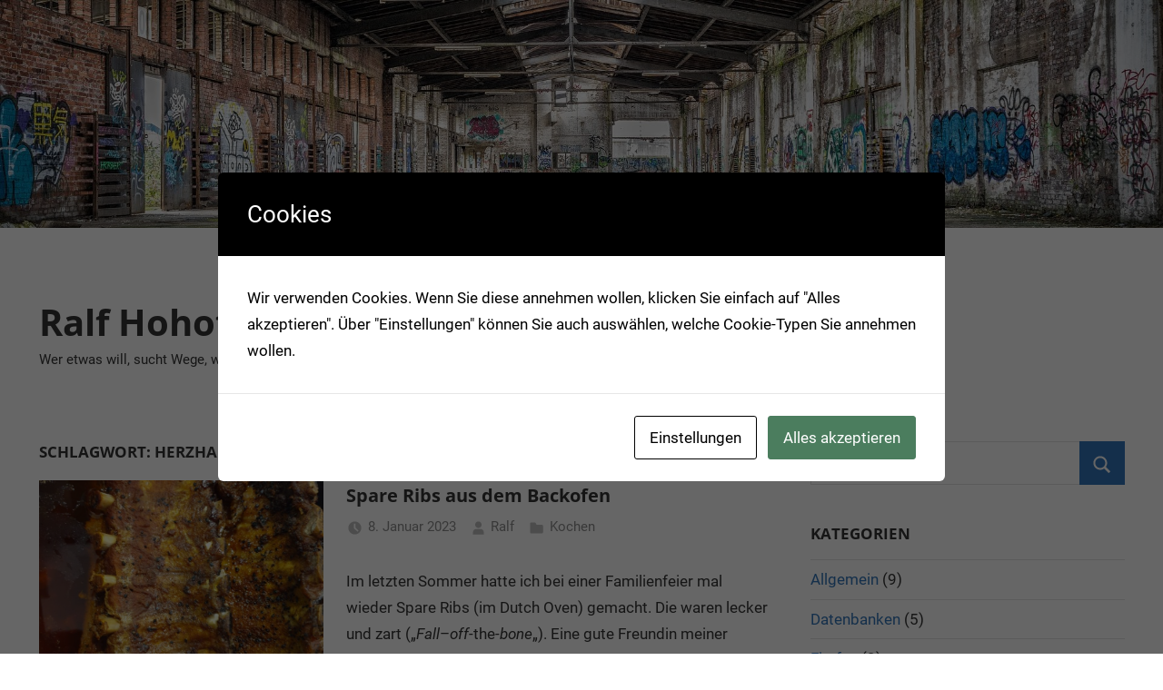

--- FILE ---
content_type: text/html; charset=UTF-8
request_url: https://www.ralf-hohoff.de/tag/herzhaft/
body_size: 15140
content:
<!DOCTYPE html>
<html lang="de">

<head>
<meta charset="UTF-8">
<meta name="viewport" content="width=device-width, initial-scale=1">
<link rel="profile" href="http://gmpg.org/xfn/11">

<title>Herzhaft &#8211; Ralf Hohoff</title>
<meta name='robots' content='max-image-preview:large' />
	<style>img:is([sizes="auto" i], [sizes^="auto," i]) { contain-intrinsic-size: 3000px 1500px }</style>
	<link rel='dns-prefetch' href='//www.ralf-hohoff.de' />
<link rel='dns-prefetch' href='//cdn.jsdelivr.net' />
<link rel="alternate" type="application/rss+xml" title="Ralf Hohoff &raquo; Feed" href="https://www.ralf-hohoff.de/feed/" />
<link rel="alternate" type="application/rss+xml" title="Ralf Hohoff &raquo; Kommentar-Feed" href="https://www.ralf-hohoff.de/comments/feed/" />
<link rel="alternate" type="application/rss+xml" title="Ralf Hohoff &raquo; Herzhaft Schlagwort-Feed" href="https://www.ralf-hohoff.de/tag/herzhaft/feed/" />
<script>(()=>{"use strict";const e=[400,500,600,700,800,900],t=e=>`wprm-min-${e}`,n=e=>`wprm-max-${e}`,s=new Set,o="ResizeObserver"in window,r=o?new ResizeObserver((e=>{for(const t of e)c(t.target)})):null,i=.5/(window.devicePixelRatio||1);function c(s){const o=s.getBoundingClientRect().width||0;for(let r=0;r<e.length;r++){const c=e[r],a=o<=c+i;o>c+i?s.classList.add(t(c)):s.classList.remove(t(c)),a?s.classList.add(n(c)):s.classList.remove(n(c))}}function a(e){s.has(e)||(s.add(e),r&&r.observe(e),c(e))}!function(e=document){e.querySelectorAll(".wprm-recipe").forEach(a)}();if(new MutationObserver((e=>{for(const t of e)for(const e of t.addedNodes)e instanceof Element&&(e.matches?.(".wprm-recipe")&&a(e),e.querySelectorAll?.(".wprm-recipe").forEach(a))})).observe(document.documentElement,{childList:!0,subtree:!0}),!o){let e=0;addEventListener("resize",(()=>{e&&cancelAnimationFrame(e),e=requestAnimationFrame((()=>s.forEach(c)))}),{passive:!0})}})();</script><script type="text/javascript">
/* <![CDATA[ */
window._wpemojiSettings = {"baseUrl":"https:\/\/s.w.org\/images\/core\/emoji\/15.0.3\/72x72\/","ext":".png","svgUrl":"https:\/\/s.w.org\/images\/core\/emoji\/15.0.3\/svg\/","svgExt":".svg","source":{"concatemoji":"https:\/\/www.ralf-hohoff.de\/wp-includes\/js\/wp-emoji-release.min.js?ver=6.7.4"}};
/*! This file is auto-generated */
!function(i,n){var o,s,e;function c(e){try{var t={supportTests:e,timestamp:(new Date).valueOf()};sessionStorage.setItem(o,JSON.stringify(t))}catch(e){}}function p(e,t,n){e.clearRect(0,0,e.canvas.width,e.canvas.height),e.fillText(t,0,0);var t=new Uint32Array(e.getImageData(0,0,e.canvas.width,e.canvas.height).data),r=(e.clearRect(0,0,e.canvas.width,e.canvas.height),e.fillText(n,0,0),new Uint32Array(e.getImageData(0,0,e.canvas.width,e.canvas.height).data));return t.every(function(e,t){return e===r[t]})}function u(e,t,n){switch(t){case"flag":return n(e,"\ud83c\udff3\ufe0f\u200d\u26a7\ufe0f","\ud83c\udff3\ufe0f\u200b\u26a7\ufe0f")?!1:!n(e,"\ud83c\uddfa\ud83c\uddf3","\ud83c\uddfa\u200b\ud83c\uddf3")&&!n(e,"\ud83c\udff4\udb40\udc67\udb40\udc62\udb40\udc65\udb40\udc6e\udb40\udc67\udb40\udc7f","\ud83c\udff4\u200b\udb40\udc67\u200b\udb40\udc62\u200b\udb40\udc65\u200b\udb40\udc6e\u200b\udb40\udc67\u200b\udb40\udc7f");case"emoji":return!n(e,"\ud83d\udc26\u200d\u2b1b","\ud83d\udc26\u200b\u2b1b")}return!1}function f(e,t,n){var r="undefined"!=typeof WorkerGlobalScope&&self instanceof WorkerGlobalScope?new OffscreenCanvas(300,150):i.createElement("canvas"),a=r.getContext("2d",{willReadFrequently:!0}),o=(a.textBaseline="top",a.font="600 32px Arial",{});return e.forEach(function(e){o[e]=t(a,e,n)}),o}function t(e){var t=i.createElement("script");t.src=e,t.defer=!0,i.head.appendChild(t)}"undefined"!=typeof Promise&&(o="wpEmojiSettingsSupports",s=["flag","emoji"],n.supports={everything:!0,everythingExceptFlag:!0},e=new Promise(function(e){i.addEventListener("DOMContentLoaded",e,{once:!0})}),new Promise(function(t){var n=function(){try{var e=JSON.parse(sessionStorage.getItem(o));if("object"==typeof e&&"number"==typeof e.timestamp&&(new Date).valueOf()<e.timestamp+604800&&"object"==typeof e.supportTests)return e.supportTests}catch(e){}return null}();if(!n){if("undefined"!=typeof Worker&&"undefined"!=typeof OffscreenCanvas&&"undefined"!=typeof URL&&URL.createObjectURL&&"undefined"!=typeof Blob)try{var e="postMessage("+f.toString()+"("+[JSON.stringify(s),u.toString(),p.toString()].join(",")+"));",r=new Blob([e],{type:"text/javascript"}),a=new Worker(URL.createObjectURL(r),{name:"wpTestEmojiSupports"});return void(a.onmessage=function(e){c(n=e.data),a.terminate(),t(n)})}catch(e){}c(n=f(s,u,p))}t(n)}).then(function(e){for(var t in e)n.supports[t]=e[t],n.supports.everything=n.supports.everything&&n.supports[t],"flag"!==t&&(n.supports.everythingExceptFlag=n.supports.everythingExceptFlag&&n.supports[t]);n.supports.everythingExceptFlag=n.supports.everythingExceptFlag&&!n.supports.flag,n.DOMReady=!1,n.readyCallback=function(){n.DOMReady=!0}}).then(function(){return e}).then(function(){var e;n.supports.everything||(n.readyCallback(),(e=n.source||{}).concatemoji?t(e.concatemoji):e.wpemoji&&e.twemoji&&(t(e.twemoji),t(e.wpemoji)))}))}((window,document),window._wpemojiSettings);
/* ]]> */
</script>
<link rel='stylesheet' id='mercia-theme-fonts-css' href='https://www.ralf-hohoff.de/wp-content/fonts/1f2d1703025ba4e9c53c063da8e46815.css?ver=20201110' type='text/css' media='all' />
<style id='wp-emoji-styles-inline-css' type='text/css'>

	img.wp-smiley, img.emoji {
		display: inline !important;
		border: none !important;
		box-shadow: none !important;
		height: 1em !important;
		width: 1em !important;
		margin: 0 0.07em !important;
		vertical-align: -0.1em !important;
		background: none !important;
		padding: 0 !important;
	}
</style>
<link rel='stylesheet' id='wp-block-library-css' href='https://www.ralf-hohoff.de/wp-includes/css/dist/block-library/style.min.css?ver=6.7.4' type='text/css' media='all' />
<link rel='stylesheet' id='wprm-public-css' href='https://www.ralf-hohoff.de/wp-content/plugins/wp-recipe-maker/dist/public-modern.css?ver=10.3.2' type='text/css' media='all' />
<style id='classic-theme-styles-inline-css' type='text/css'>
/*! This file is auto-generated */
.wp-block-button__link{color:#fff;background-color:#32373c;border-radius:9999px;box-shadow:none;text-decoration:none;padding:calc(.667em + 2px) calc(1.333em + 2px);font-size:1.125em}.wp-block-file__button{background:#32373c;color:#fff;text-decoration:none}
</style>
<style id='global-styles-inline-css' type='text/css'>
:root{--wp--preset--aspect-ratio--square: 1;--wp--preset--aspect-ratio--4-3: 4/3;--wp--preset--aspect-ratio--3-4: 3/4;--wp--preset--aspect-ratio--3-2: 3/2;--wp--preset--aspect-ratio--2-3: 2/3;--wp--preset--aspect-ratio--16-9: 16/9;--wp--preset--aspect-ratio--9-16: 9/16;--wp--preset--color--black: #000000;--wp--preset--color--cyan-bluish-gray: #abb8c3;--wp--preset--color--white: #ffffff;--wp--preset--color--pale-pink: #f78da7;--wp--preset--color--vivid-red: #cf2e2e;--wp--preset--color--luminous-vivid-orange: #ff6900;--wp--preset--color--luminous-vivid-amber: #fcb900;--wp--preset--color--light-green-cyan: #7bdcb5;--wp--preset--color--vivid-green-cyan: #00d084;--wp--preset--color--pale-cyan-blue: #8ed1fc;--wp--preset--color--vivid-cyan-blue: #0693e3;--wp--preset--color--vivid-purple: #9b51e0;--wp--preset--color--primary: #3377bb;--wp--preset--color--secondary: #0d5195;--wp--preset--color--tertiary: #002b6f;--wp--preset--color--accent: #0d9551;--wp--preset--color--highlight: #bb3353;--wp--preset--color--light-gray: #e5e5e5;--wp--preset--color--gray: #858585;--wp--preset--color--dark-gray: #353535;--wp--preset--gradient--vivid-cyan-blue-to-vivid-purple: linear-gradient(135deg,rgba(6,147,227,1) 0%,rgb(155,81,224) 100%);--wp--preset--gradient--light-green-cyan-to-vivid-green-cyan: linear-gradient(135deg,rgb(122,220,180) 0%,rgb(0,208,130) 100%);--wp--preset--gradient--luminous-vivid-amber-to-luminous-vivid-orange: linear-gradient(135deg,rgba(252,185,0,1) 0%,rgba(255,105,0,1) 100%);--wp--preset--gradient--luminous-vivid-orange-to-vivid-red: linear-gradient(135deg,rgba(255,105,0,1) 0%,rgb(207,46,46) 100%);--wp--preset--gradient--very-light-gray-to-cyan-bluish-gray: linear-gradient(135deg,rgb(238,238,238) 0%,rgb(169,184,195) 100%);--wp--preset--gradient--cool-to-warm-spectrum: linear-gradient(135deg,rgb(74,234,220) 0%,rgb(151,120,209) 20%,rgb(207,42,186) 40%,rgb(238,44,130) 60%,rgb(251,105,98) 80%,rgb(254,248,76) 100%);--wp--preset--gradient--blush-light-purple: linear-gradient(135deg,rgb(255,206,236) 0%,rgb(152,150,240) 100%);--wp--preset--gradient--blush-bordeaux: linear-gradient(135deg,rgb(254,205,165) 0%,rgb(254,45,45) 50%,rgb(107,0,62) 100%);--wp--preset--gradient--luminous-dusk: linear-gradient(135deg,rgb(255,203,112) 0%,rgb(199,81,192) 50%,rgb(65,88,208) 100%);--wp--preset--gradient--pale-ocean: linear-gradient(135deg,rgb(255,245,203) 0%,rgb(182,227,212) 50%,rgb(51,167,181) 100%);--wp--preset--gradient--electric-grass: linear-gradient(135deg,rgb(202,248,128) 0%,rgb(113,206,126) 100%);--wp--preset--gradient--midnight: linear-gradient(135deg,rgb(2,3,129) 0%,rgb(40,116,252) 100%);--wp--preset--font-size--small: 13px;--wp--preset--font-size--medium: 20px;--wp--preset--font-size--large: 36px;--wp--preset--font-size--x-large: 42px;--wp--preset--spacing--20: 0.44rem;--wp--preset--spacing--30: 0.67rem;--wp--preset--spacing--40: 1rem;--wp--preset--spacing--50: 1.5rem;--wp--preset--spacing--60: 2.25rem;--wp--preset--spacing--70: 3.38rem;--wp--preset--spacing--80: 5.06rem;--wp--preset--shadow--natural: 6px 6px 9px rgba(0, 0, 0, 0.2);--wp--preset--shadow--deep: 12px 12px 50px rgba(0, 0, 0, 0.4);--wp--preset--shadow--sharp: 6px 6px 0px rgba(0, 0, 0, 0.2);--wp--preset--shadow--outlined: 6px 6px 0px -3px rgba(255, 255, 255, 1), 6px 6px rgba(0, 0, 0, 1);--wp--preset--shadow--crisp: 6px 6px 0px rgba(0, 0, 0, 1);}:where(.is-layout-flex){gap: 0.5em;}:where(.is-layout-grid){gap: 0.5em;}body .is-layout-flex{display: flex;}.is-layout-flex{flex-wrap: wrap;align-items: center;}.is-layout-flex > :is(*, div){margin: 0;}body .is-layout-grid{display: grid;}.is-layout-grid > :is(*, div){margin: 0;}:where(.wp-block-columns.is-layout-flex){gap: 2em;}:where(.wp-block-columns.is-layout-grid){gap: 2em;}:where(.wp-block-post-template.is-layout-flex){gap: 1.25em;}:where(.wp-block-post-template.is-layout-grid){gap: 1.25em;}.has-black-color{color: var(--wp--preset--color--black) !important;}.has-cyan-bluish-gray-color{color: var(--wp--preset--color--cyan-bluish-gray) !important;}.has-white-color{color: var(--wp--preset--color--white) !important;}.has-pale-pink-color{color: var(--wp--preset--color--pale-pink) !important;}.has-vivid-red-color{color: var(--wp--preset--color--vivid-red) !important;}.has-luminous-vivid-orange-color{color: var(--wp--preset--color--luminous-vivid-orange) !important;}.has-luminous-vivid-amber-color{color: var(--wp--preset--color--luminous-vivid-amber) !important;}.has-light-green-cyan-color{color: var(--wp--preset--color--light-green-cyan) !important;}.has-vivid-green-cyan-color{color: var(--wp--preset--color--vivid-green-cyan) !important;}.has-pale-cyan-blue-color{color: var(--wp--preset--color--pale-cyan-blue) !important;}.has-vivid-cyan-blue-color{color: var(--wp--preset--color--vivid-cyan-blue) !important;}.has-vivid-purple-color{color: var(--wp--preset--color--vivid-purple) !important;}.has-black-background-color{background-color: var(--wp--preset--color--black) !important;}.has-cyan-bluish-gray-background-color{background-color: var(--wp--preset--color--cyan-bluish-gray) !important;}.has-white-background-color{background-color: var(--wp--preset--color--white) !important;}.has-pale-pink-background-color{background-color: var(--wp--preset--color--pale-pink) !important;}.has-vivid-red-background-color{background-color: var(--wp--preset--color--vivid-red) !important;}.has-luminous-vivid-orange-background-color{background-color: var(--wp--preset--color--luminous-vivid-orange) !important;}.has-luminous-vivid-amber-background-color{background-color: var(--wp--preset--color--luminous-vivid-amber) !important;}.has-light-green-cyan-background-color{background-color: var(--wp--preset--color--light-green-cyan) !important;}.has-vivid-green-cyan-background-color{background-color: var(--wp--preset--color--vivid-green-cyan) !important;}.has-pale-cyan-blue-background-color{background-color: var(--wp--preset--color--pale-cyan-blue) !important;}.has-vivid-cyan-blue-background-color{background-color: var(--wp--preset--color--vivid-cyan-blue) !important;}.has-vivid-purple-background-color{background-color: var(--wp--preset--color--vivid-purple) !important;}.has-black-border-color{border-color: var(--wp--preset--color--black) !important;}.has-cyan-bluish-gray-border-color{border-color: var(--wp--preset--color--cyan-bluish-gray) !important;}.has-white-border-color{border-color: var(--wp--preset--color--white) !important;}.has-pale-pink-border-color{border-color: var(--wp--preset--color--pale-pink) !important;}.has-vivid-red-border-color{border-color: var(--wp--preset--color--vivid-red) !important;}.has-luminous-vivid-orange-border-color{border-color: var(--wp--preset--color--luminous-vivid-orange) !important;}.has-luminous-vivid-amber-border-color{border-color: var(--wp--preset--color--luminous-vivid-amber) !important;}.has-light-green-cyan-border-color{border-color: var(--wp--preset--color--light-green-cyan) !important;}.has-vivid-green-cyan-border-color{border-color: var(--wp--preset--color--vivid-green-cyan) !important;}.has-pale-cyan-blue-border-color{border-color: var(--wp--preset--color--pale-cyan-blue) !important;}.has-vivid-cyan-blue-border-color{border-color: var(--wp--preset--color--vivid-cyan-blue) !important;}.has-vivid-purple-border-color{border-color: var(--wp--preset--color--vivid-purple) !important;}.has-vivid-cyan-blue-to-vivid-purple-gradient-background{background: var(--wp--preset--gradient--vivid-cyan-blue-to-vivid-purple) !important;}.has-light-green-cyan-to-vivid-green-cyan-gradient-background{background: var(--wp--preset--gradient--light-green-cyan-to-vivid-green-cyan) !important;}.has-luminous-vivid-amber-to-luminous-vivid-orange-gradient-background{background: var(--wp--preset--gradient--luminous-vivid-amber-to-luminous-vivid-orange) !important;}.has-luminous-vivid-orange-to-vivid-red-gradient-background{background: var(--wp--preset--gradient--luminous-vivid-orange-to-vivid-red) !important;}.has-very-light-gray-to-cyan-bluish-gray-gradient-background{background: var(--wp--preset--gradient--very-light-gray-to-cyan-bluish-gray) !important;}.has-cool-to-warm-spectrum-gradient-background{background: var(--wp--preset--gradient--cool-to-warm-spectrum) !important;}.has-blush-light-purple-gradient-background{background: var(--wp--preset--gradient--blush-light-purple) !important;}.has-blush-bordeaux-gradient-background{background: var(--wp--preset--gradient--blush-bordeaux) !important;}.has-luminous-dusk-gradient-background{background: var(--wp--preset--gradient--luminous-dusk) !important;}.has-pale-ocean-gradient-background{background: var(--wp--preset--gradient--pale-ocean) !important;}.has-electric-grass-gradient-background{background: var(--wp--preset--gradient--electric-grass) !important;}.has-midnight-gradient-background{background: var(--wp--preset--gradient--midnight) !important;}.has-small-font-size{font-size: var(--wp--preset--font-size--small) !important;}.has-medium-font-size{font-size: var(--wp--preset--font-size--medium) !important;}.has-large-font-size{font-size: var(--wp--preset--font-size--large) !important;}.has-x-large-font-size{font-size: var(--wp--preset--font-size--x-large) !important;}
:where(.wp-block-post-template.is-layout-flex){gap: 1.25em;}:where(.wp-block-post-template.is-layout-grid){gap: 1.25em;}
:where(.wp-block-columns.is-layout-flex){gap: 2em;}:where(.wp-block-columns.is-layout-grid){gap: 2em;}
:root :where(.wp-block-pullquote){font-size: 1.5em;line-height: 1.6;}
</style>
<link rel='stylesheet' id='cookies-and-content-security-policy-css' href='https://www.ralf-hohoff.de/wp-content/plugins/cookies-and-content-security-policy/css/cookies-and-content-security-policy.min.css?ver=2.35' type='text/css' media='all' />
<link rel='stylesheet' id='toc-screen-css' href='https://www.ralf-hohoff.de/wp-content/plugins/table-of-contents-plus/screen.min.css?ver=2411.1' type='text/css' media='all' />
<link rel='stylesheet' id='mercia-stylesheet-css' href='https://www.ralf-hohoff.de/wp-content/themes/mercia/style.css?ver=2.0.1' type='text/css' media='all' />
<link rel='stylesheet' id='slb_core-css' href='https://www.ralf-hohoff.de/wp-content/plugins/simple-lightbox/client/css/app.css?ver=2.9.4' type='text/css' media='all' />
<link rel='stylesheet' id='__EPYT__style-css' href='https://www.ralf-hohoff.de/wp-content/plugins/youtube-embed-plus/styles/ytprefs.min.css?ver=14.2.4' type='text/css' media='all' />
<style id='__EPYT__style-inline-css' type='text/css'>

                .epyt-gallery-thumb {
                        width: 33.333%;
                }
                
</style>
<link rel='stylesheet' id='colorbox-css' href='https://www.ralf-hohoff.de/wp-content/plugins/lightbox-gallery/colorbox/example1/colorbox.css?ver=6.7.4' type='text/css' media='all' />
<script type="text/javascript" src="https://www.ralf-hohoff.de/wp-includes/js/jquery/jquery.min.js?ver=3.7.1" id="jquery-core-js"></script>
<script type="text/javascript" src="https://www.ralf-hohoff.de/wp-includes/js/jquery/jquery-migrate.min.js?ver=3.4.1" id="jquery-migrate-js"></script>
<script type="text/javascript" src="https://www.ralf-hohoff.de/wp-content/themes/mercia/assets/js/svgxuse.min.js?ver=1.2.6" id="svgxuse-js"></script>
<script type="text/javascript" id="__ytprefs__-js-extra">
/* <![CDATA[ */
var _EPYT_ = {"ajaxurl":"https:\/\/www.ralf-hohoff.de\/wp-admin\/admin-ajax.php","security":"ead7ed2a6a","gallery_scrolloffset":"20","eppathtoscripts":"https:\/\/www.ralf-hohoff.de\/wp-content\/plugins\/youtube-embed-plus\/scripts\/","eppath":"https:\/\/www.ralf-hohoff.de\/wp-content\/plugins\/youtube-embed-plus\/","epresponsiveselector":"[\"iframe.__youtube_prefs_widget__\"]","epdovol":"1","version":"14.2.4","evselector":"iframe.__youtube_prefs__[src], iframe[src*=\"youtube.com\/embed\/\"], iframe[src*=\"youtube-nocookie.com\/embed\/\"]","ajax_compat":"","maxres_facade":"eager","ytapi_load":"light","pause_others":"","stopMobileBuffer":"1","facade_mode":"","not_live_on_channel":""};
/* ]]> */
</script>
<script type="text/javascript" src="https://www.ralf-hohoff.de/wp-content/plugins/youtube-embed-plus/scripts/ytprefs.min.js?ver=14.2.4" id="__ytprefs__-js"></script>
<link rel="https://api.w.org/" href="https://www.ralf-hohoff.de/wp-json/" /><link rel="alternate" title="JSON" type="application/json" href="https://www.ralf-hohoff.de/wp-json/wp/v2/tags/73" /><link rel="EditURI" type="application/rsd+xml" title="RSD" href="https://www.ralf-hohoff.de/xmlrpc.php?rsd" />
<meta name="generator" content="WordPress 6.7.4" />
<link rel="stylesheet" href="https://www.ralf-hohoff.de/wp-content/plugins/wp-note/style.css" type="text/css" media="screen" /><style type="text/css"> .tippy-box[data-theme~="wprm"] { background-color: #333333; color: #FFFFFF; } .tippy-box[data-theme~="wprm"][data-placement^="top"] > .tippy-arrow::before { border-top-color: #333333; } .tippy-box[data-theme~="wprm"][data-placement^="bottom"] > .tippy-arrow::before { border-bottom-color: #333333; } .tippy-box[data-theme~="wprm"][data-placement^="left"] > .tippy-arrow::before { border-left-color: #333333; } .tippy-box[data-theme~="wprm"][data-placement^="right"] > .tippy-arrow::before { border-right-color: #333333; } .tippy-box[data-theme~="wprm"] a { color: #FFFFFF; } .wprm-comment-rating svg { width: 18px !important; height: 18px !important; } img.wprm-comment-rating { width: 90px !important; height: 18px !important; } body { --comment-rating-star-color: #343434; } body { --wprm-popup-font-size: 16px; } body { --wprm-popup-background: #ffffff; } body { --wprm-popup-title: #000000; } body { --wprm-popup-content: #444444; } body { --wprm-popup-button-background: #444444; } body { --wprm-popup-button-text: #ffffff; } body { --wprm-popup-accent: #747B2D; }</style><style type="text/css">.wprm-glossary-term {color: #5A822B;text-decoration: underline;cursor: help;}</style><style type="text/css" id="cookies-and-content-security-policy-css-custom"></style></head>

<body class="archive tag tag-herzhaft tag-73 wp-embed-responsive blog-list-layout">

	<a class="skip-link screen-reader-text" href="#content">Zum Inhalt springen</a>

	
	
			<div id="headimg" class="header-image">

				<a href="https://www.ralf-hohoff.de/">
					<img src="https://www.ralf-hohoff.de/wp-content/uploads/2019/01/cropped-hall-1929422_1920.jpg" srcset="https://www.ralf-hohoff.de/wp-content/uploads/2019/01/cropped-hall-1929422_1920.jpg 1920w, https://www.ralf-hohoff.de/wp-content/uploads/2019/01/cropped-hall-1929422_1920-300x59.jpg 300w, https://www.ralf-hohoff.de/wp-content/uploads/2019/01/cropped-hall-1929422_1920-768x150.jpg 768w, https://www.ralf-hohoff.de/wp-content/uploads/2019/01/cropped-hall-1929422_1920-1024x201.jpg 1024w" width="1920" height="376" alt="Ralf Hohoff">
				</a>

			</div>

		
	<div id="page" class="hfeed site">

		
		
		<header id="masthead" class="site-header clearfix" role="banner">

			<div class="header-main container clearfix">

				<div id="logo" class="site-branding clearfix">

										
			<p class="site-title"><a href="https://www.ralf-hohoff.de/" rel="home">Ralf Hohoff</a></p>

							
			<p class="site-description">Wer etwas will, sucht Wege, wer etwas nicht will, sucht Gründe.</p>

		
				</div><!-- .site-branding -->

				
			</div><!-- .header-main -->

			


		</header><!-- #masthead -->

		
		
	<div id="content" class="site-content container clearfix">

		<section id="primary" class="content-archive content-area">
			<main id="main" class="site-main" role="main">

			
				<header class="page-header">

					<h1 class="archive-title">Schlagwort: <span>Herzhaft</span></h1>					
				</header><!-- .page-header -->

				<div class="post-wrapper">

				
<article id="post-1976" class="post-1976 post type-post status-publish format-standard has-post-thumbnail hentry category-kochen tag-backofen tag-herzhaft tag-klassiker">

	
			<div class="post-image">
				<a class="wp-post-image-link" href="https://www.ralf-hohoff.de/2023/01/08/spare-ribs-aus-dem-backofen/" rel="bookmark">
					<img width="840" height="630" src="https://www.ralf-hohoff.de/wp-content/uploads/2023/01/20230108_183511-840x630.jpg" class="attachment-mercia-ratio-four-three-large size-mercia-ratio-four-three-large wp-post-image" alt="" decoding="async" fetchpriority="high" srcset="https://www.ralf-hohoff.de/wp-content/uploads/2023/01/20230108_183511-840x630.jpg 840w, https://www.ralf-hohoff.de/wp-content/uploads/2023/01/20230108_183511-500x375.jpg 500w, https://www.ralf-hohoff.de/wp-content/uploads/2023/01/20230108_183511-440x330.jpg 440w" sizes="(max-width: 840px) 100vw, 840px" />				</a>
			</div>

		
	<div class="post-content">

		<header class="entry-header">

			<h2 class="entry-title"><a href="https://www.ralf-hohoff.de/2023/01/08/spare-ribs-aus-dem-backofen/" rel="bookmark">Spare Ribs aus dem Backofen</a></h2>
			<div class="entry-meta"><span class="meta-date"><svg class="icon icon-time" aria-hidden="true" role="img"> <use xlink:href="https://www.ralf-hohoff.de/wp-content/themes/mercia/assets/icons/genericons-neue.svg#time"></use> </svg><a href="https://www.ralf-hohoff.de/2023/01/08/spare-ribs-aus-dem-backofen/" title="18:06" rel="bookmark"><time class="entry-date published updated" datetime="2023-01-08T18:06:00+02:00">8. Januar 2023</time></a></span><span class="meta-author"> <svg class="icon icon-user" aria-hidden="true" role="img"> <use xlink:href="https://www.ralf-hohoff.de/wp-content/themes/mercia/assets/icons/genericons-neue.svg#user"></use> </svg><span class="author vcard"><a class="url fn n" href="https://www.ralf-hohoff.de/author/admin/" title="Alle Beiträge von Ralf anzeigen" rel="author">Ralf</a></span></span><span class="meta-category"> <svg class="icon icon-category" aria-hidden="true" role="img"> <use xlink:href="https://www.ralf-hohoff.de/wp-content/themes/mercia/assets/icons/genericons-neue.svg#category"></use> </svg><a href="https://www.ralf-hohoff.de/category/kochen/" rel="category tag">Kochen</a></span></div>
		</header><!-- .entry-header -->

		<div class="entry-content clearfix">
			
<p>Im letzten Sommer hatte ich bei einer Familienfeier mal wieder Spare Ribs (im Dutch Oven) gemacht. Die waren lecker und zart (&#8222;<em>Fall</em>&#8211;<em>off</em>-the-<em>bone</em>&#8222;). Eine gute Freundin meiner Eltern fragte nach dem Rezept und der Zubereitung. Da sie bedauerlicherweise keinen DO hat, habe ich die Zubereitung im Backofen beschrieben und hier nun einmal direkt notiert.</p>



 <a href="https://www.ralf-hohoff.de/2023/01/08/spare-ribs-aus-dem-backofen/#more-1976" class="more-link">Weiterlesen</a>		</div><!-- .entry-content -->

	</div>

</article>

<article id="post-1961" class="post-1961 post type-post status-publish format-standard has-post-thumbnail hentry category-kochen tag-herzhaft tag-kartoffeln tag-suppe">

	
			<div class="post-image">
				<a class="wp-post-image-link" href="https://www.ralf-hohoff.de/2022/11/30/kartoffelsuppe/" rel="bookmark">
					<img width="840" height="630" src="https://www.ralf-hohoff.de/wp-content/uploads/2022/12/20221130_130333-840x630.jpg" class="attachment-mercia-ratio-four-three-large size-mercia-ratio-four-three-large wp-post-image" alt="" decoding="async" srcset="https://www.ralf-hohoff.de/wp-content/uploads/2022/12/20221130_130333-840x630.jpg 840w, https://www.ralf-hohoff.de/wp-content/uploads/2022/12/20221130_130333-300x225.jpg 300w, https://www.ralf-hohoff.de/wp-content/uploads/2022/12/20221130_130333-1024x768.jpg 1024w, https://www.ralf-hohoff.de/wp-content/uploads/2022/12/20221130_130333-768x576.jpg 768w, https://www.ralf-hohoff.de/wp-content/uploads/2022/12/20221130_130333-1536x1152.jpg 1536w, https://www.ralf-hohoff.de/wp-content/uploads/2022/12/20221130_130333-500x375.jpg 500w, https://www.ralf-hohoff.de/wp-content/uploads/2022/12/20221130_130333-440x330.jpg 440w, https://www.ralf-hohoff.de/wp-content/uploads/2022/12/20221130_130333.jpg 1920w" sizes="(max-width: 840px) 100vw, 840px" />				</a>
			</div>

		
	<div class="post-content">

		<header class="entry-header">

			<h2 class="entry-title"><a href="https://www.ralf-hohoff.de/2022/11/30/kartoffelsuppe/" rel="bookmark">Kartoffelsuppe</a></h2>
			<div class="entry-meta"><span class="meta-date"><svg class="icon icon-time" aria-hidden="true" role="img"> <use xlink:href="https://www.ralf-hohoff.de/wp-content/themes/mercia/assets/icons/genericons-neue.svg#time"></use> </svg><a href="https://www.ralf-hohoff.de/2022/11/30/kartoffelsuppe/" title="18:09" rel="bookmark"><time class="entry-date published updated" datetime="2022-11-30T18:09:00+02:00">30. November 2022</time></a></span><span class="meta-author"> <svg class="icon icon-user" aria-hidden="true" role="img"> <use xlink:href="https://www.ralf-hohoff.de/wp-content/themes/mercia/assets/icons/genericons-neue.svg#user"></use> </svg><span class="author vcard"><a class="url fn n" href="https://www.ralf-hohoff.de/author/admin/" title="Alle Beiträge von Ralf anzeigen" rel="author">Ralf</a></span></span><span class="meta-category"> <svg class="icon icon-category" aria-hidden="true" role="img"> <use xlink:href="https://www.ralf-hohoff.de/wp-content/themes/mercia/assets/icons/genericons-neue.svg#category"></use> </svg><a href="https://www.ralf-hohoff.de/category/kochen/" rel="category tag">Kochen</a></span></div>
		</header><!-- .entry-header -->

		<div class="entry-content clearfix">
			
<p>Eine Kartoffelsuppe ist genau die richtige Hausmannskost, mit der man sich bei diesem Schmuddelwetter wieder aufwärmt.</p>



 <a href="https://www.ralf-hohoff.de/2022/11/30/kartoffelsuppe/#more-1961" class="more-link">Weiterlesen</a>		</div><!-- .entry-content -->

	</div>

</article>

<article id="post-2015" class="post-2015 post type-post status-publish format-standard has-post-thumbnail hentry category-kochen tag-chefclub tag-herzhaft tag-party">

	
			<div class="post-image">
				<a class="wp-post-image-link" href="https://www.ralf-hohoff.de/2022/11/09/weisswurst-brezel/" rel="bookmark">
					<img width="840" height="630" src="https://www.ralf-hohoff.de/wp-content/uploads/2023/06/20221109_125942-840x630.jpg" class="attachment-mercia-ratio-four-three-large size-mercia-ratio-four-three-large wp-post-image" alt="" decoding="async" srcset="https://www.ralf-hohoff.de/wp-content/uploads/2023/06/20221109_125942-840x630.jpg 840w, https://www.ralf-hohoff.de/wp-content/uploads/2023/06/20221109_125942-300x225.jpg 300w, https://www.ralf-hohoff.de/wp-content/uploads/2023/06/20221109_125942-1024x768.jpg 1024w, https://www.ralf-hohoff.de/wp-content/uploads/2023/06/20221109_125942-768x576.jpg 768w, https://www.ralf-hohoff.de/wp-content/uploads/2023/06/20221109_125942-1536x1152.jpg 1536w, https://www.ralf-hohoff.de/wp-content/uploads/2023/06/20221109_125942-500x375.jpg 500w, https://www.ralf-hohoff.de/wp-content/uploads/2023/06/20221109_125942-440x330.jpg 440w, https://www.ralf-hohoff.de/wp-content/uploads/2023/06/20221109_125942.jpg 1920w" sizes="(max-width: 840px) 100vw, 840px" />				</a>
			</div>

		
	<div class="post-content">

		<header class="entry-header">

			<h2 class="entry-title"><a href="https://www.ralf-hohoff.de/2022/11/09/weisswurst-brezel/" rel="bookmark">Weißwurst-Brezel</a></h2>
			<div class="entry-meta"><span class="meta-date"><svg class="icon icon-time" aria-hidden="true" role="img"> <use xlink:href="https://www.ralf-hohoff.de/wp-content/themes/mercia/assets/icons/genericons-neue.svg#time"></use> </svg><a href="https://www.ralf-hohoff.de/2022/11/09/weisswurst-brezel/" title="19:48" rel="bookmark"><time class="entry-date published updated" datetime="2022-11-09T19:48:00+02:00">9. November 2022</time></a></span><span class="meta-author"> <svg class="icon icon-user" aria-hidden="true" role="img"> <use xlink:href="https://www.ralf-hohoff.de/wp-content/themes/mercia/assets/icons/genericons-neue.svg#user"></use> </svg><span class="author vcard"><a class="url fn n" href="https://www.ralf-hohoff.de/author/admin/" title="Alle Beiträge von Ralf anzeigen" rel="author">Ralf</a></span></span><span class="meta-category"> <svg class="icon icon-category" aria-hidden="true" role="img"> <use xlink:href="https://www.ralf-hohoff.de/wp-content/themes/mercia/assets/icons/genericons-neue.svg#category"></use> </svg><a href="https://www.ralf-hohoff.de/category/kochen/" rel="category tag">Kochen</a></span></div>
		</header><!-- .entry-header -->

		<div class="entry-content clearfix">
			
<p>Das Rezept habe ich aus einem Chefclub-Buch, die ja für ihre herzhaften Rezepte bekannt sind. Und dieses gehört auf jeden Fall dazu 🙂</p>



 <a href="https://www.ralf-hohoff.de/2022/11/09/weisswurst-brezel/#more-2015" class="more-link">Weiterlesen</a>		</div><!-- .entry-content -->

	</div>

</article>

<article id="post-1971" class="post-1971 post type-post status-publish format-standard has-post-thumbnail hentry category-kochen tag-backofen tag-herzhaft tag-party tag-schnell">

	
			<div class="post-image">
				<a class="wp-post-image-link" href="https://www.ralf-hohoff.de/2022/11/05/fladenbrot-pizza-gyros/" rel="bookmark">
					<img width="840" height="630" src="https://www.ralf-hohoff.de/wp-content/uploads/2022/12/20221105_123921-840x630.jpg" class="attachment-mercia-ratio-four-three-large size-mercia-ratio-four-three-large wp-post-image" alt="" decoding="async" loading="lazy" srcset="https://www.ralf-hohoff.de/wp-content/uploads/2022/12/20221105_123921-840x630.jpg 840w, https://www.ralf-hohoff.de/wp-content/uploads/2022/12/20221105_123921-300x225.jpg 300w, https://www.ralf-hohoff.de/wp-content/uploads/2022/12/20221105_123921-1024x768.jpg 1024w, https://www.ralf-hohoff.de/wp-content/uploads/2022/12/20221105_123921-768x576.jpg 768w, https://www.ralf-hohoff.de/wp-content/uploads/2022/12/20221105_123921-1536x1152.jpg 1536w, https://www.ralf-hohoff.de/wp-content/uploads/2022/12/20221105_123921-500x375.jpg 500w, https://www.ralf-hohoff.de/wp-content/uploads/2022/12/20221105_123921-440x330.jpg 440w, https://www.ralf-hohoff.de/wp-content/uploads/2022/12/20221105_123921.jpg 1920w" sizes="auto, (max-width: 840px) 100vw, 840px" />				</a>
			</div>

		
	<div class="post-content">

		<header class="entry-header">

			<h2 class="entry-title"><a href="https://www.ralf-hohoff.de/2022/11/05/fladenbrot-pizza-gyros/" rel="bookmark">Fladenbrot-Pizza &#8222;Gyros&#8220;</a></h2>
			<div class="entry-meta"><span class="meta-date"><svg class="icon icon-time" aria-hidden="true" role="img"> <use xlink:href="https://www.ralf-hohoff.de/wp-content/themes/mercia/assets/icons/genericons-neue.svg#time"></use> </svg><a href="https://www.ralf-hohoff.de/2022/11/05/fladenbrot-pizza-gyros/" title="12:53" rel="bookmark"><time class="entry-date published updated" datetime="2022-11-05T12:53:00+02:00">5. November 2022</time></a></span><span class="meta-author"> <svg class="icon icon-user" aria-hidden="true" role="img"> <use xlink:href="https://www.ralf-hohoff.de/wp-content/themes/mercia/assets/icons/genericons-neue.svg#user"></use> </svg><span class="author vcard"><a class="url fn n" href="https://www.ralf-hohoff.de/author/admin/" title="Alle Beiträge von Ralf anzeigen" rel="author">Ralf</a></span></span><span class="meta-category"> <svg class="icon icon-category" aria-hidden="true" role="img"> <use xlink:href="https://www.ralf-hohoff.de/wp-content/themes/mercia/assets/icons/genericons-neue.svg#category"></use> </svg><a href="https://www.ralf-hohoff.de/category/kochen/" rel="category tag">Kochen</a></span></div>
		</header><!-- .entry-header -->

		<div class="entry-content clearfix">
			
<p>Was für eine Überraschung! Vor langer Zeit gepinnt und häufig übersehen, haben wir das <a href="https://www.mix-dich-gluecklich.de/fladenbrotpizza-gyros/">Rezept</a> als schnelles Mittagessen zubereitet. Das krosse Gyrosfleisch und das viele Gemüse entpuppen sich als wunderbare Kombination. </p>



 <a href="https://www.ralf-hohoff.de/2022/11/05/fladenbrot-pizza-gyros/#more-1971" class="more-link">Weiterlesen</a>		</div><!-- .entry-content -->

	</div>

</article>

<article id="post-1833" class="post-1833 post type-post status-publish format-standard has-post-thumbnail hentry category-kochen tag-herzhaft tag-kartoffeln">

	
			<div class="post-image">
				<a class="wp-post-image-link" href="https://www.ralf-hohoff.de/2021/02/12/nuernberger-wuerstchenpfanne-mit-gemuese/" rel="bookmark">
					<img width="840" height="630" src="https://www.ralf-hohoff.de/wp-content/uploads/2021/02/Nuernberger-Wuerstchenpfanne-840x630.jpg" class="attachment-mercia-ratio-four-three-large size-mercia-ratio-four-three-large wp-post-image" alt="" decoding="async" loading="lazy" srcset="https://www.ralf-hohoff.de/wp-content/uploads/2021/02/Nuernberger-Wuerstchenpfanne-840x630.jpg 840w, https://www.ralf-hohoff.de/wp-content/uploads/2021/02/Nuernberger-Wuerstchenpfanne-500x375.jpg 500w, https://www.ralf-hohoff.de/wp-content/uploads/2021/02/Nuernberger-Wuerstchenpfanne-440x330.jpg 440w" sizes="auto, (max-width: 840px) 100vw, 840px" />				</a>
			</div>

		
	<div class="post-content">

		<header class="entry-header">

			<h2 class="entry-title"><a href="https://www.ralf-hohoff.de/2021/02/12/nuernberger-wuerstchenpfanne-mit-gemuese/" rel="bookmark">Nürnberger Würstchenpfanne mit Gemüse</a></h2>
			<div class="entry-meta"><span class="meta-date"><svg class="icon icon-time" aria-hidden="true" role="img"> <use xlink:href="https://www.ralf-hohoff.de/wp-content/themes/mercia/assets/icons/genericons-neue.svg#time"></use> </svg><a href="https://www.ralf-hohoff.de/2021/02/12/nuernberger-wuerstchenpfanne-mit-gemuese/" title="18:22" rel="bookmark"><time class="entry-date published updated" datetime="2021-02-12T18:22:02+02:00">12. Februar 2021</time></a></span><span class="meta-author"> <svg class="icon icon-user" aria-hidden="true" role="img"> <use xlink:href="https://www.ralf-hohoff.de/wp-content/themes/mercia/assets/icons/genericons-neue.svg#user"></use> </svg><span class="author vcard"><a class="url fn n" href="https://www.ralf-hohoff.de/author/admin/" title="Alle Beiträge von Ralf anzeigen" rel="author">Ralf</a></span></span><span class="meta-category"> <svg class="icon icon-category" aria-hidden="true" role="img"> <use xlink:href="https://www.ralf-hohoff.de/wp-content/themes/mercia/assets/icons/genericons-neue.svg#category"></use> </svg><a href="https://www.ralf-hohoff.de/category/kochen/" rel="category tag">Kochen</a></span></div>
		</header><!-- .entry-header -->

		<div class="entry-content clearfix">
			
<p>Wir hatten noch ein paar Nürnberger und meine Frau fand schnell das passende Rezept dazu. Ebenso schnell stand das Essen auf dem Tisch.</p>



 <a href="https://www.ralf-hohoff.de/2021/02/12/nuernberger-wuerstchenpfanne-mit-gemuese/#more-1833" class="more-link">Weiterlesen</a>		</div><!-- .entry-content -->

	</div>

</article>

<article id="post-1814" class="post-1814 post type-post status-publish format-standard has-post-thumbnail hentry category-kochen tag-hack tag-herzhaft">

	
			<div class="post-image">
				<a class="wp-post-image-link" href="https://www.ralf-hohoff.de/2020/04/05/strassburger-auflauf-als-kleine-resteverwertung/" rel="bookmark">
					<img width="840" height="630" src="https://www.ralf-hohoff.de/wp-content/uploads/2020/12/Strassburger-Auflauf-840x630.jpg" class="attachment-mercia-ratio-four-three-large size-mercia-ratio-four-three-large wp-post-image" alt="" decoding="async" loading="lazy" srcset="https://www.ralf-hohoff.de/wp-content/uploads/2020/12/Strassburger-Auflauf-840x630.jpg 840w, https://www.ralf-hohoff.de/wp-content/uploads/2020/12/Strassburger-Auflauf-500x375.jpg 500w, https://www.ralf-hohoff.de/wp-content/uploads/2020/12/Strassburger-Auflauf-440x330.jpg 440w" sizes="auto, (max-width: 840px) 100vw, 840px" />				</a>
			</div>

		
	<div class="post-content">

		<header class="entry-header">

			<h2 class="entry-title"><a href="https://www.ralf-hohoff.de/2020/04/05/strassburger-auflauf-als-kleine-resteverwertung/" rel="bookmark">Straßburger Auflauf als kleine Resteverwertung</a></h2>
			<div class="entry-meta"><span class="meta-date"><svg class="icon icon-time" aria-hidden="true" role="img"> <use xlink:href="https://www.ralf-hohoff.de/wp-content/themes/mercia/assets/icons/genericons-neue.svg#time"></use> </svg><a href="https://www.ralf-hohoff.de/2020/04/05/strassburger-auflauf-als-kleine-resteverwertung/" title="20:00" rel="bookmark"><time class="entry-date published updated" datetime="2020-04-05T20:00:42+02:00">5. April 2020</time></a></span><span class="meta-author"> <svg class="icon icon-user" aria-hidden="true" role="img"> <use xlink:href="https://www.ralf-hohoff.de/wp-content/themes/mercia/assets/icons/genericons-neue.svg#user"></use> </svg><span class="author vcard"><a class="url fn n" href="https://www.ralf-hohoff.de/author/admin/" title="Alle Beiträge von Ralf anzeigen" rel="author">Ralf</a></span></span><span class="meta-category"> <svg class="icon icon-category" aria-hidden="true" role="img"> <use xlink:href="https://www.ralf-hohoff.de/wp-content/themes/mercia/assets/icons/genericons-neue.svg#category"></use> </svg><a href="https://www.ralf-hohoff.de/category/kochen/" rel="category tag">Kochen</a></span></div>
		</header><!-- .entry-header -->

		<div class="entry-content clearfix">
			
<p>Wir hatten noch Nudeln über und ich hatte mir mal <a href="https://www.pinterest.de/pin/478648266650731542/">Straßburger Auflauf</a> gepinnt. Das <a href="http://www.gutfuhlen.com/strasburger-auflauf/">Rezept</a> passte wunderbar als Resteverwertung.</p>



 <a href="https://www.ralf-hohoff.de/2020/04/05/strassburger-auflauf-als-kleine-resteverwertung/#more-1814" class="more-link">Weiterlesen</a>		</div><!-- .entry-content -->

	</div>

</article>

<article id="post-1745" class="post-1745 post type-post status-publish format-standard has-post-thumbnail hentry category-kochen tag-hack tag-herzhaft tag-kartoffeln">

	
			<div class="post-image">
				<a class="wp-post-image-link" href="https://www.ralf-hohoff.de/2020/03/07/bratkartoffel-hack-auflauf/" rel="bookmark">
					<img width="840" height="630" src="https://www.ralf-hohoff.de/wp-content/uploads/2020/04/20200307_172959-840x630.jpg" class="attachment-mercia-ratio-four-three-large size-mercia-ratio-four-three-large wp-post-image" alt="" decoding="async" loading="lazy" srcset="https://www.ralf-hohoff.de/wp-content/uploads/2020/04/20200307_172959-840x630.jpg 840w, https://www.ralf-hohoff.de/wp-content/uploads/2020/04/20200307_172959-500x375.jpg 500w, https://www.ralf-hohoff.de/wp-content/uploads/2020/04/20200307_172959-440x330.jpg 440w" sizes="auto, (max-width: 840px) 100vw, 840px" />				</a>
			</div>

		
	<div class="post-content">

		<header class="entry-header">

			<h2 class="entry-title"><a href="https://www.ralf-hohoff.de/2020/03/07/bratkartoffel-hack-auflauf/" rel="bookmark">Bratkartoffel-Hack-Auflauf</a></h2>
			<div class="entry-meta"><span class="meta-date"><svg class="icon icon-time" aria-hidden="true" role="img"> <use xlink:href="https://www.ralf-hohoff.de/wp-content/themes/mercia/assets/icons/genericons-neue.svg#time"></use> </svg><a href="https://www.ralf-hohoff.de/2020/03/07/bratkartoffel-hack-auflauf/" title="18:10" rel="bookmark"><time class="entry-date published updated" datetime="2020-03-07T18:10:00+02:00">7. März 2020</time></a></span><span class="meta-author"> <svg class="icon icon-user" aria-hidden="true" role="img"> <use xlink:href="https://www.ralf-hohoff.de/wp-content/themes/mercia/assets/icons/genericons-neue.svg#user"></use> </svg><span class="author vcard"><a class="url fn n" href="https://www.ralf-hohoff.de/author/admin/" title="Alle Beiträge von Ralf anzeigen" rel="author">Ralf</a></span></span><span class="meta-category"> <svg class="icon icon-category" aria-hidden="true" role="img"> <use xlink:href="https://www.ralf-hohoff.de/wp-content/themes/mercia/assets/icons/genericons-neue.svg#category"></use> </svg><a href="https://www.ralf-hohoff.de/category/kochen/" rel="category tag">Kochen</a></span></div>
		</header><!-- .entry-header -->

		<div class="entry-content clearfix">
			
<p>Das war mal wieder so ein Zufallsfund. Zwischen meinen ganzen Kochzeitschriften lag ein kleines Heftchen &#8222;Die 30 besten Frühlings-Aufläufe&#8220; &#8211; ein Extra von Bild der Frau &#8230;</p>



<p>Aber nach den Stichworten &#8222;Bratkartoffeln&#8220; und &#8222;Hack&#8220; habe ich mich nicht mehr lange vom Herausgeber abschrecken lassen 😉</p>



<p>Außerdem wollten wir was &#8222;Schnelles&#8220; kochen und eine Zubereitungszeit von 30 Minuten sprach zusätzlich dafür.</p>



 <a href="https://www.ralf-hohoff.de/2020/03/07/bratkartoffel-hack-auflauf/#more-1745" class="more-link">Weiterlesen</a>		</div><!-- .entry-content -->

	</div>

</article>

<article id="post-1742" class="post-1742 post type-post status-publish format-standard has-post-thumbnail hentry category-kochen tag-herzhaft tag-pizza">

	
			<div class="post-image">
				<a class="wp-post-image-link" href="https://www.ralf-hohoff.de/2020/02/28/stromboli-fuer-einen-kleinen-herrenabend/" rel="bookmark">
					<img width="840" height="630" src="https://www.ralf-hohoff.de/wp-content/uploads/2020/04/20200228_192510-840x630.jpg" class="attachment-mercia-ratio-four-three-large size-mercia-ratio-four-three-large wp-post-image" alt="" decoding="async" loading="lazy" srcset="https://www.ralf-hohoff.de/wp-content/uploads/2020/04/20200228_192510-840x630.jpg 840w, https://www.ralf-hohoff.de/wp-content/uploads/2020/04/20200228_192510-500x375.jpg 500w, https://www.ralf-hohoff.de/wp-content/uploads/2020/04/20200228_192510-440x330.jpg 440w" sizes="auto, (max-width: 840px) 100vw, 840px" />				</a>
			</div>

		
	<div class="post-content">

		<header class="entry-header">

			<h2 class="entry-title"><a href="https://www.ralf-hohoff.de/2020/02/28/stromboli-fuer-einen-kleinen-herrenabend/" rel="bookmark">Stromboli für einen kleinen Herrenabend</a></h2>
			<div class="entry-meta"><span class="meta-date"><svg class="icon icon-time" aria-hidden="true" role="img"> <use xlink:href="https://www.ralf-hohoff.de/wp-content/themes/mercia/assets/icons/genericons-neue.svg#time"></use> </svg><a href="https://www.ralf-hohoff.de/2020/02/28/stromboli-fuer-einen-kleinen-herrenabend/" title="18:40" rel="bookmark"><time class="entry-date published updated" datetime="2020-02-28T18:40:00+02:00">28. Februar 2020</time></a></span><span class="meta-author"> <svg class="icon icon-user" aria-hidden="true" role="img"> <use xlink:href="https://www.ralf-hohoff.de/wp-content/themes/mercia/assets/icons/genericons-neue.svg#user"></use> </svg><span class="author vcard"><a class="url fn n" href="https://www.ralf-hohoff.de/author/admin/" title="Alle Beiträge von Ralf anzeigen" rel="author">Ralf</a></span></span><span class="meta-category"> <svg class="icon icon-category" aria-hidden="true" role="img"> <use xlink:href="https://www.ralf-hohoff.de/wp-content/themes/mercia/assets/icons/genericons-neue.svg#category"></use> </svg><a href="https://www.ralf-hohoff.de/category/kochen/" rel="category tag">Kochen</a></span></div>
		</header><!-- .entry-header -->

		<div class="entry-content clearfix">
			
<p>Nach langer Zeit habe ich mich mal wieder mit einem alten Kumpel getroffen und als kleine Grundlage habe ich Stromboli gewählt.</p>



 <a href="https://www.ralf-hohoff.de/2020/02/28/stromboli-fuer-einen-kleinen-herrenabend/#more-1742" class="more-link">Weiterlesen</a>		</div><!-- .entry-content -->

	</div>

</article>

<article id="post-1704" class="post-1704 post type-post status-publish format-standard has-post-thumbnail hentry category-kochen tag-hack tag-herzhaft">

	
			<div class="post-image">
				<a class="wp-post-image-link" href="https://www.ralf-hohoff.de/2019/12/31/aperitif-roellchen-und-baguette-stangen-fuer-das-sylvester-buffet/" rel="bookmark">
					<img width="840" height="630" src="https://www.ralf-hohoff.de/wp-content/uploads/2019/12/EFFECTS-840x630.jpg" class="attachment-mercia-ratio-four-three-large size-mercia-ratio-four-three-large wp-post-image" alt="" decoding="async" loading="lazy" srcset="https://www.ralf-hohoff.de/wp-content/uploads/2019/12/EFFECTS-840x630.jpg 840w, https://www.ralf-hohoff.de/wp-content/uploads/2019/12/EFFECTS-500x375.jpg 500w, https://www.ralf-hohoff.de/wp-content/uploads/2019/12/EFFECTS-440x330.jpg 440w" sizes="auto, (max-width: 840px) 100vw, 840px" />				</a>
			</div>

		
	<div class="post-content">

		<header class="entry-header">

			<h2 class="entry-title"><a href="https://www.ralf-hohoff.de/2019/12/31/aperitif-roellchen-und-baguette-stangen-fuer-das-sylvester-buffet/" rel="bookmark">Aperitif-Röllchen und Baguette-Stangen für das Sylvester-Buffet</a></h2>
			<div class="entry-meta"><span class="meta-date"><svg class="icon icon-time" aria-hidden="true" role="img"> <use xlink:href="https://www.ralf-hohoff.de/wp-content/themes/mercia/assets/icons/genericons-neue.svg#time"></use> </svg><a href="https://www.ralf-hohoff.de/2019/12/31/aperitif-roellchen-und-baguette-stangen-fuer-das-sylvester-buffet/" title="19:18" rel="bookmark"><time class="entry-date published updated" datetime="2019-12-31T19:18:00+02:00">31. Dezember 2019</time></a></span><span class="meta-author"> <svg class="icon icon-user" aria-hidden="true" role="img"> <use xlink:href="https://www.ralf-hohoff.de/wp-content/themes/mercia/assets/icons/genericons-neue.svg#user"></use> </svg><span class="author vcard"><a class="url fn n" href="https://www.ralf-hohoff.de/author/admin/" title="Alle Beiträge von Ralf anzeigen" rel="author">Ralf</a></span></span><span class="meta-category"> <svg class="icon icon-category" aria-hidden="true" role="img"> <use xlink:href="https://www.ralf-hohoff.de/wp-content/themes/mercia/assets/icons/genericons-neue.svg#category"></use> </svg><a href="https://www.ralf-hohoff.de/category/kochen/" rel="category tag">Kochen</a></span></div>
		</header><!-- .entry-header -->

		<div class="entry-content clearfix">
			
<p>Nachdem die <a href="http://www.ralfhohoff.de/2019/11/01/aperitif-roellchen-fuers-planungstreffen/">Aperitif-Röllchen beim Planungstreffen</a> ebenso wie die <strong>Baguette-Stangen bei der Feuerzangenbowle</strong> sehr gut angekommen waren, waren diese als unsere Beiträge zum Sylvester-Buffet gesetzt.</p>



 <a href="https://www.ralf-hohoff.de/2019/12/31/aperitif-roellchen-und-baguette-stangen-fuer-das-sylvester-buffet/#more-1704" class="more-link">Weiterlesen</a>		</div><!-- .entry-content -->

	</div>

</article>

<article id="post-1699" class="post-1699 post type-post status-publish format-standard has-post-thumbnail hentry category-kochen tag-hack tag-herzhaft tag-mediteran">

	
			<div class="post-image">
				<a class="wp-post-image-link" href="https://www.ralf-hohoff.de/2019/12/24/heiligabend-mit-hackbraten-in-zwei-varianten/" rel="bookmark">
					<img width="840" height="630" src="https://www.ralf-hohoff.de/wp-content/uploads/2020/01/Hackbraten-Mediterran-840x630.jpg" class="attachment-mercia-ratio-four-three-large size-mercia-ratio-four-three-large wp-post-image" alt="" decoding="async" loading="lazy" srcset="https://www.ralf-hohoff.de/wp-content/uploads/2020/01/Hackbraten-Mediterran-840x630.jpg 840w, https://www.ralf-hohoff.de/wp-content/uploads/2020/01/Hackbraten-Mediterran-500x375.jpg 500w, https://www.ralf-hohoff.de/wp-content/uploads/2020/01/Hackbraten-Mediterran-440x330.jpg 440w" sizes="auto, (max-width: 840px) 100vw, 840px" />				</a>
			</div>

		
	<div class="post-content">

		<header class="entry-header">

			<h2 class="entry-title"><a href="https://www.ralf-hohoff.de/2019/12/24/heiligabend-mit-hackbraten-in-zwei-varianten/" rel="bookmark">Heiligabend mit Hackbraten in zwei Varianten</a></h2>
			<div class="entry-meta"><span class="meta-date"><svg class="icon icon-time" aria-hidden="true" role="img"> <use xlink:href="https://www.ralf-hohoff.de/wp-content/themes/mercia/assets/icons/genericons-neue.svg#time"></use> </svg><a href="https://www.ralf-hohoff.de/2019/12/24/heiligabend-mit-hackbraten-in-zwei-varianten/" title="18:13" rel="bookmark"><time class="entry-date published updated" datetime="2019-12-24T18:13:00+02:00">24. Dezember 2019</time></a></span><span class="meta-author"> <svg class="icon icon-user" aria-hidden="true" role="img"> <use xlink:href="https://www.ralf-hohoff.de/wp-content/themes/mercia/assets/icons/genericons-neue.svg#user"></use> </svg><span class="author vcard"><a class="url fn n" href="https://www.ralf-hohoff.de/author/admin/" title="Alle Beiträge von Ralf anzeigen" rel="author">Ralf</a></span></span><span class="meta-category"> <svg class="icon icon-category" aria-hidden="true" role="img"> <use xlink:href="https://www.ralf-hohoff.de/wp-content/themes/mercia/assets/icons/genericons-neue.svg#category"></use> </svg><a href="https://www.ralf-hohoff.de/category/kochen/" rel="category tag">Kochen</a></span></div>
		</header><!-- .entry-header -->

		<div class="entry-content clearfix">
			
<p>In den letzten Jahren waren wir Heiligabend sehr klassisch unterwegs: Wiener Würstchen und Kartoffelsalat. Dieses Jahr hatten wir Lust auf was anderes und haben Hackbraten in zwei Varianten gemacht.</p>



 <a href="https://www.ralf-hohoff.de/2019/12/24/heiligabend-mit-hackbraten-in-zwei-varianten/#more-1699" class="more-link">Weiterlesen</a>		</div><!-- .entry-content -->

	</div>

</article>

				</div>

				
	<nav class="navigation pagination" aria-label="Seitennummerierung der Beiträge">
		<h2 class="screen-reader-text">Seitennummerierung der Beiträge</h2>
		<div class="nav-links"><span aria-current="page" class="page-numbers current">1</span>
<a class="page-numbers" href="https://www.ralf-hohoff.de/tag/herzhaft/page/2/">2</a>
<a class="next page-numbers" href="https://www.ralf-hohoff.de/tag/herzhaft/page/2/"><span class="screen-reader-text">Nächste Beiträge</span>&raquo;</a></div>
	</nav>
			</main><!-- #main -->
		</section><!-- #primary -->

		
	<section id="secondary" class="sidebar widget-area clearfix" role="complementary">

		<section id="search-5" class="widget widget_search">
<form role="search" method="get" class="search-form" action="https://www.ralf-hohoff.de/">
	<label>
		<span class="screen-reader-text">Suchen nach:</span>
		<input type="search" class="search-field"
			placeholder="Suchen &hellip;"
			value="" name="s"
			title="Suchen nach:" />
	</label>
	<button type="submit" class="search-submit">
		<svg class="icon icon-search" aria-hidden="true" role="img"> <use xlink:href="https://www.ralf-hohoff.de/wp-content/themes/mercia/assets/icons/genericons-neue.svg#search"></use> </svg>		<span class="screen-reader-text">Suchen</span>
	</button>
</form>
</section><section id="categories-5" class="widget widget_categories"><h4 class="widget-title">Kategorien</h4>
			<ul>
					<li class="cat-item cat-item-1"><a href="https://www.ralf-hohoff.de/category/allgemein/">Allgemein</a> (9)
</li>
	<li class="cat-item cat-item-25"><a href="https://www.ralf-hohoff.de/category/datenbanken/">Datenbanken</a> (5)
</li>
	<li class="cat-item cat-item-4"><a href="https://www.ralf-hohoff.de/category/firefox/">Firefox</a> (3)
<ul class='children'>
	<li class="cat-item cat-item-5"><a href="https://www.ralf-hohoff.de/category/firefox/erweiterungen/">Erweiterungen</a> (1)
</li>
</ul>
</li>
	<li class="cat-item cat-item-112"><a href="https://www.ralf-hohoff.de/category/freizeit/">Freizeit</a> (1)
</li>
	<li class="cat-item cat-item-46"><a href="https://www.ralf-hohoff.de/category/garten/">Garten</a> (2)
</li>
	<li class="cat-item cat-item-81"><a href="https://www.ralf-hohoff.de/category/it/">IT</a> (1)
</li>
	<li class="cat-item cat-item-48"><a href="https://www.ralf-hohoff.de/category/kochen/">Kochen</a> (91)
</li>
	<li class="cat-item cat-item-6"><a href="https://www.ralf-hohoff.de/category/mobel/">Möbel</a> (1)
</li>
	<li class="cat-item cat-item-17"><a href="https://www.ralf-hohoff.de/category/publikationen_vortraege/">Publikationen &amp; Vorträge</a> (6)
</li>
	<li class="cat-item cat-item-3"><a href="https://www.ralf-hohoff.de/category/software/">Software</a> (20)
</li>
	<li class="cat-item cat-item-56"><a href="https://www.ralf-hohoff.de/category/umwelt-recycling/">Umwelt &amp; Recycling</a> (2)
</li>
	<li class="cat-item cat-item-63"><a href="https://www.ralf-hohoff.de/category/verkehr/">Verkehr</a> (3)
</li>
	<li class="cat-item cat-item-49"><a href="https://www.ralf-hohoff.de/category/zitate/">Zitate</a> (7)
</li>
			</ul>

			</section><section id="tag_cloud-4" class="widget widget_tag_cloud"><h4 class="widget-title">Schlagwörter</h4><div class="tagcloud"><a href="https://www.ralf-hohoff.de/tag/asia/" class="tag-cloud-link tag-link-61 tag-link-position-1" style="font-size: 16.921568627451pt;" aria-label="Asia (8 Einträge)">Asia</a>
<a href="https://www.ralf-hohoff.de/tag/backen/" class="tag-cloud-link tag-link-84 tag-link-position-2" style="font-size: 12.117647058824pt;" aria-label="Backen (3 Einträge)">Backen</a>
<a href="https://www.ralf-hohoff.de/tag/backofen/" class="tag-cloud-link tag-link-127 tag-link-position-3" style="font-size: 19.117647058824pt;" aria-label="Backofen (12 Einträge)">Backofen</a>
<a href="https://www.ralf-hohoff.de/tag/bacon/" class="tag-cloud-link tag-link-72 tag-link-position-4" style="font-size: 12.117647058824pt;" aria-label="Bacon (3 Einträge)">Bacon</a>
<a href="https://www.ralf-hohoff.de/tag/berlin/" class="tag-cloud-link tag-link-115 tag-link-position-5" style="font-size: 8pt;" aria-label="Berlin (1 Eintrag)">Berlin</a>
<a href="https://www.ralf-hohoff.de/tag/bier/" class="tag-cloud-link tag-link-120 tag-link-position-6" style="font-size: 8pt;" aria-label="Bier (1 Eintrag)">Bier</a>
<a href="https://www.ralf-hohoff.de/tag/bohnen/" class="tag-cloud-link tag-link-122 tag-link-position-7" style="font-size: 8pt;" aria-label="Bohnen (1 Eintrag)">Bohnen</a>
<a href="https://www.ralf-hohoff.de/tag/cakephp/" class="tag-cloud-link tag-link-24 tag-link-position-8" style="font-size: 14.588235294118pt;" aria-label="cakePHP (5 Einträge)">cakePHP</a>
<a href="https://www.ralf-hohoff.de/tag/crm/" class="tag-cloud-link tag-link-12 tag-link-position-9" style="font-size: 14.588235294118pt;" aria-label="CRM (5 Einträge)">CRM</a>
<a href="https://www.ralf-hohoff.de/tag/dutch-oven/" class="tag-cloud-link tag-link-69 tag-link-position-10" style="font-size: 15.549019607843pt;" aria-label="Dutch Oven (6 Einträge)">Dutch Oven</a>
<a href="https://www.ralf-hohoff.de/tag/eintopf/" class="tag-cloud-link tag-link-135 tag-link-position-11" style="font-size: 10.470588235294pt;" aria-label="Eintopf (2 Einträge)">Eintopf</a>
<a href="https://www.ralf-hohoff.de/tag/erp/" class="tag-cloud-link tag-link-13 tag-link-position-12" style="font-size: 10.470588235294pt;" aria-label="ERP (2 Einträge)">ERP</a>
<a href="https://www.ralf-hohoff.de/tag/etl/" class="tag-cloud-link tag-link-20 tag-link-position-13" style="font-size: 10.470588235294pt;" aria-label="ETL (2 Einträge)">ETL</a>
<a href="https://www.ralf-hohoff.de/tag/excel/" class="tag-cloud-link tag-link-70 tag-link-position-14" style="font-size: 10.470588235294pt;" aria-label="Excel (2 Einträge)">Excel</a>
<a href="https://www.ralf-hohoff.de/tag/gefluegel/" class="tag-cloud-link tag-link-71 tag-link-position-15" style="font-size: 20.078431372549pt;" aria-label="Geflügel (14 Einträge)">Geflügel</a>
<a href="https://www.ralf-hohoff.de/tag/grill/" class="tag-cloud-link tag-link-129 tag-link-position-16" style="font-size: 10.470588235294pt;" aria-label="Grill (2 Einträge)">Grill</a>
<a href="https://www.ralf-hohoff.de/tag/hack/" class="tag-cloud-link tag-link-68 tag-link-position-17" style="font-size: 20.764705882353pt;" aria-label="Hack (16 Einträge)">Hack</a>
<a href="https://www.ralf-hohoff.de/tag/herzhaft/" class="tag-cloud-link tag-link-73 tag-link-position-18" style="font-size: 22pt;" aria-label="Herzhaft (20 Einträge)">Herzhaft</a>
<a href="https://www.ralf-hohoff.de/tag/italienisch/" class="tag-cloud-link tag-link-107 tag-link-position-19" style="font-size: 13.490196078431pt;" aria-label="Italienisch (4 Einträge)">Italienisch</a>
<a href="https://www.ralf-hohoff.de/tag/jamie-oliver/" class="tag-cloud-link tag-link-66 tag-link-position-20" style="font-size: 16.921568627451pt;" aria-label="Jamie Oliver (8 Einträge)">Jamie Oliver</a>
<a href="https://www.ralf-hohoff.de/tag/kaninchen/" class="tag-cloud-link tag-link-121 tag-link-position-21" style="font-size: 8pt;" aria-label="Kaninchen (1 Eintrag)">Kaninchen</a>
<a href="https://www.ralf-hohoff.de/tag/kartoffeln/" class="tag-cloud-link tag-link-76 tag-link-position-22" style="font-size: 19.666666666667pt;" aria-label="Kartoffeln (13 Einträge)">Kartoffeln</a>
<a href="https://www.ralf-hohoff.de/tag/klassiker/" class="tag-cloud-link tag-link-60 tag-link-position-23" style="font-size: 16.921568627451pt;" aria-label="Klassiker (8 Einträge)">Klassiker</a>
<a href="https://www.ralf-hohoff.de/tag/lasagne/" class="tag-cloud-link tag-link-123 tag-link-position-24" style="font-size: 8pt;" aria-label="Lasagne (1 Eintrag)">Lasagne</a>
<a href="https://www.ralf-hohoff.de/tag/leicht/" class="tag-cloud-link tag-link-128 tag-link-position-25" style="font-size: 8pt;" aria-label="Leicht (1 Eintrag)">Leicht</a>
<a href="https://www.ralf-hohoff.de/tag/mediteran/" class="tag-cloud-link tag-link-118 tag-link-position-26" style="font-size: 8pt;" aria-label="Mediteran (1 Eintrag)">Mediteran</a>
<a href="https://www.ralf-hohoff.de/tag/mssql/" class="tag-cloud-link tag-link-28 tag-link-position-27" style="font-size: 13.490196078431pt;" aria-label="MSSQL (4 Einträge)">MSSQL</a>
<a href="https://www.ralf-hohoff.de/tag/open-source/" class="tag-cloud-link tag-link-14 tag-link-position-28" style="font-size: 10.470588235294pt;" aria-label="Open Source (2 Einträge)">Open Source</a>
<a href="https://www.ralf-hohoff.de/tag/party/" class="tag-cloud-link tag-link-74 tag-link-position-29" style="font-size: 16.235294117647pt;" aria-label="Party (7 Einträge)">Party</a>
<a href="https://www.ralf-hohoff.de/tag/pasta/" class="tag-cloud-link tag-link-67 tag-link-position-30" style="font-size: 15.549019607843pt;" aria-label="Pasta (6 Einträge)">Pasta</a>
<a href="https://www.ralf-hohoff.de/tag/pdi/" class="tag-cloud-link tag-link-47 tag-link-position-31" style="font-size: 14.588235294118pt;" aria-label="pdi (5 Einträge)">pdi</a>
<a href="https://www.ralf-hohoff.de/tag/pentaho/" class="tag-cloud-link tag-link-18 tag-link-position-32" style="font-size: 15.549019607843pt;" aria-label="pentaho (6 Einträge)">pentaho</a>
<a href="https://www.ralf-hohoff.de/tag/php/" class="tag-cloud-link tag-link-21 tag-link-position-33" style="font-size: 12.117647058824pt;" aria-label="PHP (3 Einträge)">PHP</a>
<a href="https://www.ralf-hohoff.de/tag/pizza/" class="tag-cloud-link tag-link-113 tag-link-position-34" style="font-size: 10.470588235294pt;" aria-label="Pizza (2 Einträge)">Pizza</a>
<a href="https://www.ralf-hohoff.de/tag/regex/" class="tag-cloud-link tag-link-30 tag-link-position-35" style="font-size: 12.117647058824pt;" aria-label="RegEx (3 Einträge)">RegEx</a>
<a href="https://www.ralf-hohoff.de/tag/rind/" class="tag-cloud-link tag-link-119 tag-link-position-36" style="font-size: 8pt;" aria-label="Rind (1 Eintrag)">Rind</a>
<a href="https://www.ralf-hohoff.de/tag/saisonal/" class="tag-cloud-link tag-link-126 tag-link-position-37" style="font-size: 8pt;" aria-label="Saisonal (1 Eintrag)">Saisonal</a>
<a href="https://www.ralf-hohoff.de/tag/sap/" class="tag-cloud-link tag-link-19 tag-link-position-38" style="font-size: 10.470588235294pt;" aria-label="SAP (2 Einträge)">SAP</a>
<a href="https://www.ralf-hohoff.de/tag/schnell/" class="tag-cloud-link tag-link-87 tag-link-position-39" style="font-size: 16.235294117647pt;" aria-label="Schnell (7 Einträge)">Schnell</a>
<a href="https://www.ralf-hohoff.de/tag/schwein/" class="tag-cloud-link tag-link-80 tag-link-position-40" style="font-size: 14.588235294118pt;" aria-label="Schwein (5 Einträge)">Schwein</a>
<a href="https://www.ralf-hohoff.de/tag/steckrueben/" class="tag-cloud-link tag-link-125 tag-link-position-41" style="font-size: 8pt;" aria-label="Steckrüben (1 Eintrag)">Steckrüben</a>
<a href="https://www.ralf-hohoff.de/tag/suppe/" class="tag-cloud-link tag-link-62 tag-link-position-42" style="font-size: 15.549019607843pt;" aria-label="Suppe (6 Einträge)">Suppe</a>
<a href="https://www.ralf-hohoff.de/tag/suessspeisen/" class="tag-cloud-link tag-link-117 tag-link-position-43" style="font-size: 8pt;" aria-label="Süßspeisen (1 Eintrag)">Süßspeisen</a>
<a href="https://www.ralf-hohoff.de/tag/vegetarisch/" class="tag-cloud-link tag-link-75 tag-link-position-44" style="font-size: 15.549019607843pt;" aria-label="Vegetarisch (6 Einträge)">Vegetarisch</a>
<a href="https://www.ralf-hohoff.de/tag/zucchini/" class="tag-cloud-link tag-link-124 tag-link-position-45" style="font-size: 8pt;" aria-label="Zucchini (1 Eintrag)">Zucchini</a></div>
</section><section id="flexipages-2" class="widget widget_pages widget_flexipages flexipages_widget"><h4 class="widget-title">Seiten</h4>
<ul>
	<li class="home_page"><a href="https://www.ralf-hohoff.de" title="Home">Home</a></li>
	<li class="page_item page-item-18"><a href="https://www.ralf-hohoff.de/about/" title="about">about</a></li>
	<li class="page_item page-item-379"><a href="https://www.ralf-hohoff.de/cakephp/" title="CakePHP">CakePHP</a></li>
	<li class="page_item page-item-906"><a href="https://www.ralf-hohoff.de/pentaho-data-integration-ein-hervorragendes-werkzeug-fuer-etl-und-vieles-mehr/" title="Pentaho Data Integration">Pentaho Data Integration</a></li>
	<li class="page_item page-item-682"><a href="https://www.ralf-hohoff.de/privat/" title="Privat">Privat</a></li>
	<li class="page_item page-item-1526"><a href="https://www.ralf-hohoff.de/impressum/" title="Impressum">Impressum</a></li>
</ul></section>
	</section><!-- #secondary -->


	</div><!-- #content -->


	
	<div id="footer" class="footer-wrap">

		<footer id="colophon" class="site-footer container clearfix" role="contentinfo">

			
			<div id="footer-line" class="site-info">
								
		<span class="credit-link">
			WordPress Theme: Mercia by ThemeZee.		</span>

					</div><!-- .site-info -->

		</footer><!-- #colophon -->

	</div>

</div><!-- #page -->

			<!--googleoff: index-->
			<div class="modal-cacsp-backdrop"></div>
			<div class="modal-cacsp-position">
								<div class="modal-cacsp-box modal-cacsp-box-info">
					<div class="modal-cacsp-box-header">
						Cookies					</div>
					<div class="modal-cacsp-box-content">
						Wir verwenden Cookies. Wenn Sie diese annehmen wollen, klicken Sie einfach auf "Alles akzeptieren". Über "Einstellungen" können Sie auch auswählen, welche Cookie-Typen Sie annehmen wollen.											</div>
					<div class="modal-cacsp-btns">
						<a href="#" class="modal-cacsp-btn modal-cacsp-btn-settings">
							Einstellungen						</a>
												<a href="#" class="modal-cacsp-btn modal-cacsp-btn-accept">
							Alles akzeptieren						</a>
					</div>
				</div>
				<div class="modal-cacsp-box modal-cacsp-box-settings">
					<div class="modal-cacsp-box-header">
						Cookies					</div>
					<div class="modal-cacsp-box-content">
						Wählen Sie aus, welche Cookies akzeptiert werden sollen. Ihre Auswahl wird für ein Jahr gespeichert.											</div>
					<div class="modal-cacsp-box-settings-list">
												<ul>
							<li>
								<span class="modal-cacsp-toggle-switch modal-cacsp-toggle-switch-active disabled" data-accepted-cookie="necessary">
									<span>Notwendig<br>
										<span>Diese Cookies sind nicht optional. Sie werden benötigt, damit die Website funktioniert.</span>
									</span>
									<span>
										<span class="modal-cacsp-toggle">
											<span class="modal-cacsp-toggle-switch-handle"></span>
										</span>
									</span>
								</span>
							</li>
														<li>
								<a href="#statistics" class="modal-cacsp-toggle-switch" data-accepted-cookie="statistics">
									<span>Statistik<br>
										<span>Mit diesen Cookies können wir die Funktionsweise und Struktur der Website auf Basis der Nutzung verbessern.</span>
									</span>
									<span>
										<span class="modal-cacsp-toggle">
											<span class="modal-cacsp-toggle-switch-handle"></span>
										</span>
									</span>
								</a>
							</li>
														<li>
								<a href="#experience" class="modal-cacsp-toggle-switch" data-accepted-cookie="experience">
									<span>Erfahrung<br>
										<span>Damit unsere Website während Ihres Besuchs so gut wie möglich funktioniert. Wenn Sie diese Cookies ablehnen, verschwinden einige Funktionen von der Website.</span>
									</span>
									<span>
										<span class="modal-cacsp-toggle">
											<span class="modal-cacsp-toggle-switch-handle"></span>
										</span>
									</span>
								</a>
							</li>
														<li>
								<a href="#markerting" class="modal-cacsp-toggle-switch" data-accepted-cookie="markerting">
									<span>Marketing<br>
										<span>Indem Sie uns Ihre Interessen und Ihr Verhalten beim Besuch unserer Website mitteilen, erhöhen Sie die Wahrscheinlichkeit, personalisierte Inhalte und Angebote zu sehen.</span>
									</span>
									<span>
										<span class="modal-cacsp-toggle">
											<span class="modal-cacsp-toggle-switch-handle"></span>
										</span>
									</span>
								</a>
							</li>
						</ul>
					</div>
					<div class="modal-cacsp-btns">
						<a href="#" class="modal-cacsp-btn modal-cacsp-btn-save">
							Speichern						</a>
												<a href="#" class="modal-cacsp-btn modal-cacsp-btn-accept-all">
							Alles akzeptieren						</a>
					</div>
				</div>
			</div>
			<!--googleon: index-->
			<script type="text/javascript" src="https://www.ralf-hohoff.de/wp-content/plugins/cookies-and-content-security-policy/js/js.cookie.min.js?ver=2.35" id="cookies-and-content-security-policy-cookie-js"></script>
<script type="text/javascript" id="cookies-and-content-security-policy-js-extra">
/* <![CDATA[ */
var cacsp_ajax_object = {"ajax_url":"https:\/\/www.ralf-hohoff.de\/wp-admin\/admin-ajax.php","nonce":"26c67622dc"};
var cacspMessages = {"cacspReviewSettingsDescription":"M\u00f6glicherweise verhindern Ihre Cookie-Einstellungen, dass dieser Inhalt angezeigt wird. Vermutlich haben Sie Cookies des Typs \"Erfahrung\" deaktiviert.","cacspReviewSettingsButton":"Deine Einstellungen \u00fcberpr\u00fcfen","cacspNotAllowedDescription":"Der Inhalt kann nicht geladen werden, da er auf der Website nicht zul\u00e4ssig ist.","cacspNotAllowedButton":"Kontaktiere den Administrator","cacspExpires":"365","cacspWpEngineCompatibilityMode":"","cacspTimeout":"1000","cacspOptionDisableContentNotAllowedMessage":"0","cacspOptionGoogleConsentMode":"0","cacspOptionSaveConsent":"0"};
/* ]]> */
</script>
<script type="text/javascript" src="https://www.ralf-hohoff.de/wp-content/plugins/cookies-and-content-security-policy/js/cookies-and-content-security-policy.min.js?ver=2.35" id="cookies-and-content-security-policy-js"></script>
<script type="text/javascript" src="https://www.ralf-hohoff.de/wp-content/uploads/cookies-and-content-security-policy-error-message.js?ver=2.35&amp;mod=20260116094355" id="cookies-and-content-security-policy-error-message-js"></script>
<script type="text/javascript" id="toc-front-js-extra">
/* <![CDATA[ */
var tocplus = {"visibility_show":"show","visibility_hide":"hide","width":"Auto"};
/* ]]> */
</script>
<script type="text/javascript" src="https://www.ralf-hohoff.de/wp-content/plugins/table-of-contents-plus/front.min.js?ver=2411.1" id="toc-front-js"></script>
<script type="text/javascript" id="wp_slimstat-js-extra">
/* <![CDATA[ */
var SlimStatParams = {"transport":"ajax","ajaxurl_rest":"https:\/\/www.ralf-hohoff.de\/wp-json\/slimstat\/v1\/hit","ajaxurl_ajax":"https:\/\/www.ralf-hohoff.de\/wp-admin\/admin-ajax.php","ajaxurl_adblock":"https:\/\/www.ralf-hohoff.de\/request\/d053802427b070aa4fc266fbb8b33db0\/","ajaxurl":"https:\/\/www.ralf-hohoff.de\/wp-admin\/admin-ajax.php","baseurl":"\/","dnt":"noslimstat,ab-item","ci":"YToyOntzOjEyOiJjb250ZW50X3R5cGUiO3M6MzoidGFnIjtzOjg6ImNhdGVnb3J5IjtpOjYwO30-.818b30f5b81ed241bde537d311aa60b2","wp_rest_nonce":"d1501ac1cf"};
/* ]]> */
</script>
<script defer type="text/javascript" src="https://cdn.jsdelivr.net/wp/wp-slimstat/tags/5.3.5/wp-slimstat.min.js" id="wp_slimstat-js"></script>
<script type="text/javascript" src="https://www.ralf-hohoff.de/wp-content/plugins/youtube-embed-plus/scripts/fitvids.min.js?ver=14.2.4" id="__ytprefsfitvids__-js"></script>
<script type="text/javascript" id="slb_context">/* <![CDATA[ */if ( !!window.jQuery ) {(function($){$(document).ready(function(){if ( !!window.SLB ) { {$.extend(SLB, {"context":["public","user_guest"]});} }})})(jQuery);}/* ]]> */</script>

</body>
</html>
